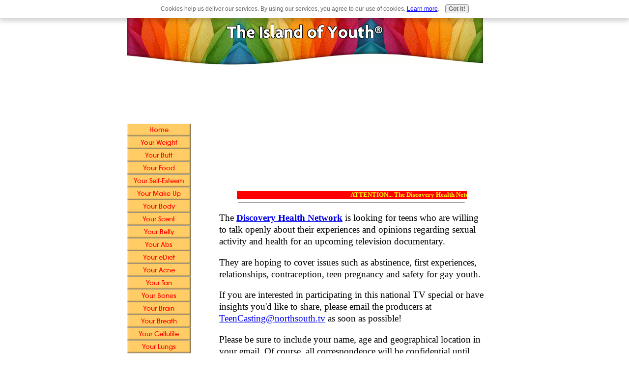

--- FILE ---
content_type: text/html; charset=UTF-8
request_url: https://www.overweight-teen-solutions.com/discovery.html
body_size: 3645
content:
<!DOCTYPE HTML PUBLIC "-//W3C//DTD HTML 4.01 Transitional//EN"
        "http://www.w3.org/TR/html4/loose.dtd">
<html>
<head><meta http-equiv="content-type" content="text/html; charset=UTF-8"><title>Discovery Health Network is looking for teens!</title><meta name="description" content="Discovery Health Network is looking for teens ">
<!-- start: tool_blocks.sbi_html_head -->
<link rel="canonical" href="https://www.overweight-teen-solutions.com/discovery.html"/>
<link rel="alternate" type="application/rss+xml" title="RSS" href="https://www.overweight-teen-solutions.com/Teen-Health-rss.xml">
<meta property="og:title" content="Discovery Health Network is looking for teens!"/>
<meta property="og:description" content="Discovery Health Network is looking for teens "/>
<meta property="og:type" content="article"/>
<meta property="og:url" content="https://www.overweight-teen-solutions.com/discovery.html"/>
<!-- SD -->
<script type="text/javascript" language="JavaScript">var https_page=0</script>
<script src="/c/gdpr-reviveit.js" type="text/javascript" charset="utf-8"></script><script src="https://www.overweight-teen-solutions.com/sd/support-files/gdprcookie.js.pagespeed.jm.LyJeXqoTyT.js" async defer type="text/javascript"></script><!-- end: tool_blocks.sbi_html_head -->
<link href="/sd/support-files/style.css" rel="stylesheet" type="text/css">
<script type="text/javascript" src="/sd/support-files/fix.js"></script>
<script type="text/javascript">FIX.designMode="legacy";FIX.doEndOfHead();</script>
</head>
<body>
<table id="PageWrapper">
<tr>
<td id="Header" colspan="2">
<div class="Liner">
</div>
</td>
</tr>
<tr>
<td id="NavColumn">
<div class="Liner">
<!-- start: shared_blocks.160175212#RI-Text-Link -->
<script type="text/javascript">google_ad_client="pub-4520119733373775";;google_ad_width=120;google_ad_height=90;</script>
<script type="text/javascript" src="https://pagead2.googlesyndication.com/pagead/show_ads.js"></script><br><br>
<!-- end: shared_blocks.160175212#RI-Text-Link -->
<!-- start: tool_blocks.navbar --><div class="Navigation"><ul><li class=""><a href="/">Home</a></li><li class=""><a href="/lose-weight-safely.html">Your Weight</a></li><li class=""><a href="/butt-exercises.html">Your Butt</a></li><li class=""><a href="/recipes.html">Your Food</a></li><li class=""><a href="/self-esteem-improvement-guides.html">Your Self-Esteem</a></li><li class=""><a href="/make-up-tips.html">Your Make Up</a></li><li class=""><a href="/health-improvement-guides.html">Your Body</a></li><li class=""><a href="/fragranceperfume.html">Your Scent</a></li><li class=""><a href="/bellydancevideos.html">Your Belly</a></li><li class=""><a href="/abs-back-exercises.html">Your Abs</a></li><li class=""><a href="/online-ediets.html">Your eDiet</a></li><li class=""><a href="/cure-acne.html">Your Acne</a></li><li class=""><a href="/tan.html">Your Tan</a></li><li class=""><a href="/calcium-teenagers.html">Your Bones</a></li><li class=""><a href="/brain.html">Your Brain</a></li><li class=""><a href="/badbreath.html">Your Breath</a></li><li class=""><a href="/cellulite.html">Your Cellulite</a></li><li class=""><a href="/smoking.html">Your Lungs</a></li><li class=""><a href="/charts.html">Your Charts</a></li><li class=""><a href="/weight-loss-camps.html">Your Camp</a></li><li class=""><a href="/home-gym.html">Your Gym</a></li><li class=""><a href="/chat.html">Your Chat Room</a></li><li class=""><a href="/online-dating.html">Your Date</a></li><li class=""><a href="/homework-help.html">Your Tutor</a></li><li class=""><a href="/onlinegames.html">Your Game Room</a></li><li class=""><a href="/gadgets.html">Your Gadgets</a></li><li class=""><a href="/pinatas.html">Your Party</a></li><li class=""><a href="/internet-television.html">Your Internet TV</a></li><li class=""><a href="/watch-teen-movies.html">Your Movies</a></li><li class=""><a href="/calories.html">Your Calories</a></li><li class=""><a href="/jobs.html">Your Job</a></li><li class=""><a href="/college.html">Your Future</a></li><li class=""><a href="/bookstore.html">Your Bookstore</a></li><li class=""><a href="/fashion-emall.html">Your Fashion Mall</a></li><li class=""><a href="/teen-clothing-catalogs.html">Your Catalogs</a></li><li class=""><a href="/swimwear.html">Your Swimwear </a></li><li class=""><a href="/free-stuff.html">Your FREE Stuff</a></li><li class=""><a href="/directory.html">Your Links</a></li><li class=""><a href="/SearchResults.html">Search Engine</a></li><li class=""><a href="/childhood-obesity.html">Childhood Obesity</a></li><li class=""><a href="/ways-for-teens-to-make-money.html">Teen Money</a></li><li class=""><a href="/bags.html">Teen Handbags</a></li><li class=""><a href="/aboutus.html">About Us</a></li><li class=""><a href="/contact.html">Contact Us</a></li><li class=""><a href="/advertise.html">Advertise</a></li><li class=""><a href="/free-teen-ediet.html"></a></li><li class=""><a href="/soccernews.html"></a></li><li class=""><a href="/exercises-on-the-ball.html"></a></li><li class=""><a href="/merchants.html"></a></li><li class=""><a href="/stay-young.html"></a></li><li class=""><a href="/bulletin-board.html"></a></li><li class=""><a href="/teen-bulletin-board.html"></a></li><li class=""><a href="/dress-size.html"></a></li><li class=""><a href="/ebook.html"></a></li></ul></div>
<!-- end: tool_blocks.navbar -->
</div>
</td>
<td id="ContentWrapper">
<table cellspacing="0">
<tbody>
<tr>
<td id="ContentColumn">
<div class="Liner"><p>
<script type="text/javascript">google_ad_client="pub-4520119733373775";google_ad_slot="3543697663"
google_ad_width=200;google_ad_height=200;</script><p><script type="text/javascript" src="https://pagead2.googlesyndication.com/pagead/show_ads.js"></script><br><br>
</p><p><center><SCRIPT language="JavaScript1.1" type="text/javascript" src="http://context5.kanoodle.com/cgi-bin/ctpub_adserv.cgi?id=85243974&site_id=85243975&format=468x60b&bdcl=FAB600&bgcl=FFFDD4&tlcl=0606FF&ttcl=000000&ulcl=359A35"></SCRIPT></center><center><marquee bgcolor="red" direction="left" behavior="scroll" scroll="continuous" align="center" scrollamount="7" width="468" style=" color:yellow; font-family:verdana; font-size:12; font-weight:bold; font-style:normal;">ATTENTION... The Discovery Health Network is looking for teens! ... The Discovery Health Network is looking for teens! ... The Discovery Health Network is looking for teens! ... The Discovery Health Network is looking for teens! ... </marquee></center><hr size=2 width="85%" align=center><span style='font-size:14.0pt;color:black'><font face="Times New Roman, Times, serif"></p><p>The <a href="http://health.discovery.com/centers/teen/puberty/puberty.html" target=" blank"><b>Discovery Health Network</b></a> is looking for teens who are willing to talk openly about their experiences and opinions regarding sexual activity and health for an upcoming television documentary. </p><p>They are hoping to cover issues such as abstinence, first experiences, relationships, contraception, teen pregnancy and safety for gay youth.</p><p>If you are interested in participating in this national TV special or have insights you'd like to share, please email the producers at <a href=mailto:TeenCasting@northsouth.tv>TeenCasting@northsouth.tv</a> as soon as possible!</p><p>Please be sure to include your name, age and geographical location in your email. Of course, all correspondence will be confidential until commitments are made to participate on camera.</p><p>Remember to <a href="javascript:window.external.AddFavorite('https://www.overweight-teen-solutions.com/discovery.html','Discovery Health Network')" < a><b>bookmark this page</b></a> for future reference, <a href="javascript:void(window.open('http://www.seeyouagainshortcut.com/sb/default.asp?id=9768','Shortcut','alwaysRaised=yes,resizable=yes,scrollbars=yes,width=375,height=375,left=100,top=100,screenX=100,screenY=100'));"><b>add our icon to your desktop</b></a>, <a href="https://www.overweight-teen-solutions.com/tell-a-friend.html" target=" blank"><b>tell your friends</b></a> about us and please <a href="https://www.overweight-teen-solutions.com/feedback.html" target=" blank"><b>give us your feedback</b></a> and you will receive a FREE gift right away.</p><p><center><b><font color=red><u>Announcement Courtesy of Teen-Nutrition.com</u></b></center></p><p></p><p>
<p align="center"><a rel="nofollow" href="http://buildit.sitesell.com/reviveit.html" onclick="window.open('http://buildit.sitesell.com/reviveit.html'); return false;">
<img src="https://graphics.sitesell.com/other_graphics/poweredby-sbi.gif" width="539" height="16" border="0" title="Teen-Help-Desk.com" alt="Discovery Health Network" data-pin-media="https://graphics.sitesell.com/other_graphics/poweredby-sbi.gif" align="center"></a></p>
<div class=" socializeIt socializeIt-responsive" style="border-color: #cccccc; border-width: 1px 1px 1px 1px; border-style: solid; box-sizing: border-box">
</div>
<!-- start: tool_blocks.footer -->
<div class="page_footer_container">
<div class="page_footer_content">
<div class="page_footer_liner" style="white-space:pre-line"><hr class="page_footer_divider_above"><div class="page_footer_text"><a href="https://www.overweight-teen-solutions.com/free-teen-ediet.html" target="_blank" title="Teen-Help-Desk.com">Get a FREE Teen Diet Profile... click HERE!</a></div><hr class="page_footer_divider_below"></div>
</div></div>
<!-- end: tool_blocks.footer -->
</p></div>
</td>
</tr>
</tbody>
</table>
</td>
</tr>
<tr>
<td id="Footer" colspan="2">
<div class="Liner">
</div>
</td>
</tr>
</table>
<script type="text/javascript">FIX.doEndOfBody();</script>
<!-- start: tool_blocks.sbi_html_body_end -->
<script>var SS_PARAMS={pinterest_enabled:false,googleplus1_on_page:false,socializeit_onpage:false};</script><style>.g-recaptcha{display:inline-block}.recaptcha_wrapper{text-align:center}</style>
<script>if(typeof recaptcha_callbackings!=="undefined"){SS_PARAMS.recaptcha_callbackings=recaptcha_callbackings||[]};</script><script>(function(d,id){if(d.getElementById(id)){return;}var s=d.createElement('script');s.async=true;s.defer=true;s.src="/ssjs/ldr.js";s.id=id;d.getElementsByTagName('head')[0].appendChild(s);})(document,'_ss_ldr_script');</script><!-- end: tool_blocks.sbi_html_body_end -->
<!-- Generated at 23:01:20 24-Nov-2022 with marketing-400-0-2col v41 -->
</body>
</html>


--- FILE ---
content_type: text/html; charset=utf-8
request_url: https://www.google.com/recaptcha/api2/aframe
body_size: 259
content:
<!DOCTYPE HTML><html><head><meta http-equiv="content-type" content="text/html; charset=UTF-8"></head><body><script nonce="I0RVxlzV65N_TDoI3HC2cg">/** Anti-fraud and anti-abuse applications only. See google.com/recaptcha */ try{var clients={'sodar':'https://pagead2.googlesyndication.com/pagead/sodar?'};window.addEventListener("message",function(a){try{if(a.source===window.parent){var b=JSON.parse(a.data);var c=clients[b['id']];if(c){var d=document.createElement('img');d.src=c+b['params']+'&rc='+(localStorage.getItem("rc::a")?sessionStorage.getItem("rc::b"):"");window.document.body.appendChild(d);sessionStorage.setItem("rc::e",parseInt(sessionStorage.getItem("rc::e")||0)+1);localStorage.setItem("rc::h",'1769208941279');}}}catch(b){}});window.parent.postMessage("_grecaptcha_ready", "*");}catch(b){}</script></body></html>